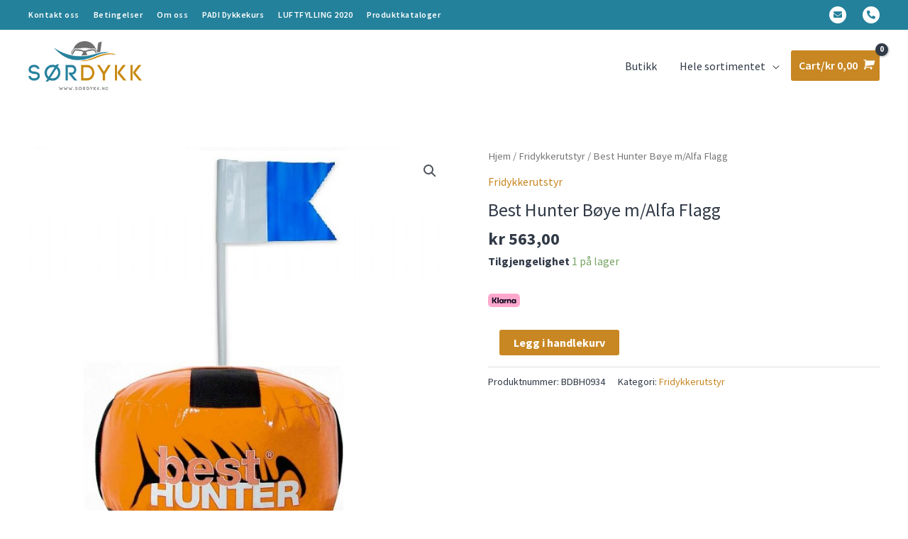

--- FILE ---
content_type: text/css
request_url: https://sordykk.no/wp-content/uploads/elementor/css/post-5168.css?ver=1764764390
body_size: 8
content:
.elementor-5168 .elementor-element.elementor-element-8a2207c > .elementor-element-populated{padding:0px 0px 0px 0px;}.elementor-bc-flex-widget .elementor-5168 .elementor-element.elementor-element-923f105.elementor-column .elementor-widget-wrap{align-items:center;}.elementor-5168 .elementor-element.elementor-element-923f105.elementor-column.elementor-element[data-element_type="column"] > .elementor-widget-wrap.elementor-element-populated{align-content:center;align-items:center;}.elementor-5168 .elementor-element.elementor-element-923f105 > .elementor-element-populated{padding:0px 0px 0px 0px;}.elementor-5168 .elementor-element.elementor-element-632f848{width:auto;max-width:auto;align-self:center;}.elementor-5168 .elementor-element.elementor-element-632f848 > .elementor-widget-container{margin:0px 0px 30px 0px;}

--- FILE ---
content_type: text/css
request_url: https://sordykk.no/wp-content/uploads/elementor/css/post-4574.css?ver=1764761987
body_size: 837
content:
.elementor-4574 .elementor-element.elementor-element-e7a483c:not(.elementor-motion-effects-element-type-background), .elementor-4574 .elementor-element.elementor-element-e7a483c > .elementor-motion-effects-container > .elementor-motion-effects-layer{background-color:#313A47;}.elementor-4574 .elementor-element.elementor-element-e7a483c{transition:background 0.3s, border 0.3s, border-radius 0.3s, box-shadow 0.3s;padding:65px 0px 65px 0px;}.elementor-4574 .elementor-element.elementor-element-e7a483c > .elementor-background-overlay{transition:background 0.3s, border-radius 0.3s, opacity 0.3s;}.elementor-bc-flex-widget .elementor-4574 .elementor-element.elementor-element-805cd1a.elementor-column .elementor-widget-wrap{align-items:flex-start;}.elementor-4574 .elementor-element.elementor-element-805cd1a.elementor-column.elementor-element[data-element_type="column"] > .elementor-widget-wrap.elementor-element-populated{align-content:flex-start;align-items:flex-start;}.elementor-4574 .elementor-element.elementor-element-805cd1a > .elementor-element-populated{padding:0px 0px 0px 0px;}.elementor-4574 .elementor-element.elementor-element-2fd0bd4 > .elementor-widget-container{padding:5% 25% 0% 0%;}.elementor-4574 .elementor-element.elementor-element-2fd0bd4 img{width:130px;}.elementor-4574 .elementor-element.elementor-element-3e43db8 > .elementor-widget-container{padding:5% 25% 0% 0%;}.elementor-4574 .elementor-element.elementor-element-018c6de > .elementor-element-populated{padding:0px 0px 0px 0px;}.elementor-4574 .elementor-element.elementor-element-4accce9 .elementor-heading-title{font-size:20px;color:#C88723;}.elementor-4574 .elementor-element.elementor-element-9c301d3 .elementor-icon-list-icon i{transition:color 0.3s;}.elementor-4574 .elementor-element.elementor-element-9c301d3 .elementor-icon-list-icon svg{transition:fill 0.3s;}.elementor-4574 .elementor-element.elementor-element-9c301d3{--e-icon-list-icon-size:14px;--icon-vertical-offset:0px;}.elementor-4574 .elementor-element.elementor-element-9c301d3 .elementor-icon-list-text{color:#FFFFFF;transition:color 0.3s;}.elementor-4574 .elementor-element.elementor-element-9c301d3 .elementor-icon-list-item:hover .elementor-icon-list-text{color:#C88723;}.elementor-4574 .elementor-element.elementor-element-a315a39 > .elementor-element-populated{padding:0px 0px 0px 0px;}.elementor-4574 .elementor-element.elementor-element-640e30d .elementor-heading-title{font-size:20px;color:#C88723;}.elementor-4574 .elementor-element.elementor-element-1c69ffb .elementor-icon-list-icon i{transition:color 0.3s;}.elementor-4574 .elementor-element.elementor-element-1c69ffb .elementor-icon-list-icon svg{transition:fill 0.3s;}.elementor-4574 .elementor-element.elementor-element-1c69ffb{--e-icon-list-icon-size:14px;--icon-vertical-offset:0px;}.elementor-4574 .elementor-element.elementor-element-1c69ffb .elementor-icon-list-text{color:#FFFFFF;transition:color 0.3s;}.elementor-4574 .elementor-element.elementor-element-1c69ffb .elementor-icon-list-item:hover .elementor-icon-list-text{color:#C88723;}.elementor-4574 .elementor-element.elementor-element-7871222 > .elementor-element-populated{padding:0px 0px 0px 0px;}.elementor-4574 .elementor-element.elementor-element-72486d9 .elementor-heading-title{font-size:20px;color:#C88723;}.elementor-4574 .elementor-element.elementor-element-63a4d83{color:#FFFFFF;}.elementor-4574 .elementor-element.elementor-element-9ee8cad > .elementor-container > .elementor-column > .elementor-widget-wrap{align-content:center;align-items:center;}.elementor-4574 .elementor-element.elementor-element-9ee8cad:not(.elementor-motion-effects-element-type-background), .elementor-4574 .elementor-element.elementor-element-9ee8cad > .elementor-motion-effects-container > .elementor-motion-effects-layer{background-color:#313A47;}.elementor-4574 .elementor-element.elementor-element-9ee8cad{border-style:solid;border-width:1px 0px 0px 0px;border-color:rgba(255, 255, 255, 0.07);transition:background 0.3s, border 0.3s, border-radius 0.3s, box-shadow 0.3s;padding:15px 0px 15px 0px;}.elementor-4574 .elementor-element.elementor-element-9ee8cad > .elementor-background-overlay{transition:background 0.3s, border-radius 0.3s, opacity 0.3s;}.elementor-bc-flex-widget .elementor-4574 .elementor-element.elementor-element-0cbae3c.elementor-column .elementor-widget-wrap{align-items:center;}.elementor-4574 .elementor-element.elementor-element-0cbae3c.elementor-column.elementor-element[data-element_type="column"] > .elementor-widget-wrap.elementor-element-populated{align-content:center;align-items:center;}.elementor-4574 .elementor-element.elementor-element-0cbae3c > .elementor-element-populated{padding:0px 0px 0px 0px;}.elementor-4574 .elementor-element.elementor-element-dfa1f69{text-align:left;}.elementor-4574 .elementor-element.elementor-element-dfa1f69 .elementor-heading-title{font-size:15px;font-weight:300;color:#FFFFFF;}.elementor-4574 .elementor-element.elementor-element-e317229 > .elementor-element-populated{padding:0px 0px 0px 0px;}.elementor-4574 .elementor-element.elementor-element-7f6b9b2{--grid-template-columns:repeat(0, auto);--icon-size:12px;--grid-column-gap:20px;--grid-row-gap:0px;}.elementor-4574 .elementor-element.elementor-element-7f6b9b2 .elementor-widget-container{text-align:right;}.elementor-4574 .elementor-element.elementor-element-7f6b9b2 .elementor-social-icon{background-color:#FFFFFF;}.elementor-4574 .elementor-element.elementor-element-7f6b9b2 .elementor-social-icon i{color:#24819B;}.elementor-4574 .elementor-element.elementor-element-7f6b9b2 .elementor-social-icon svg{fill:#24819B;}.elementor-theme-builder-content-area{height:400px;}.elementor-location-header:before, .elementor-location-footer:before{content:"";display:table;clear:both;}@media(max-width:1024px) and (min-width:768px){.elementor-4574 .elementor-element.elementor-element-805cd1a{width:24%;}.elementor-4574 .elementor-element.elementor-element-0cbae3c{width:60%;}.elementor-4574 .elementor-element.elementor-element-e317229{width:40%;}}@media(max-width:1024px){.elementor-4574 .elementor-element.elementor-element-805cd1a > .elementor-element-populated{padding:0px 0px 0px 10px;}.elementor-4574 .elementor-element.elementor-element-dfa1f69 > .elementor-widget-container{margin:0px 0px 0px 5px;}.elementor-4574 .elementor-element.elementor-element-dfa1f69 .elementor-heading-title{line-height:1.5em;}.elementor-4574 .elementor-element.elementor-element-7f6b9b2 .elementor-widget-container{text-align:right;}.elementor-4574 .elementor-element.elementor-element-7f6b9b2 > .elementor-widget-container{margin:5px 5px 0px 0px;}}@media(max-width:767px){.elementor-4574 .elementor-element.elementor-element-2fd0bd4 > .elementor-widget-container{padding:0px 0px 0px 0px;}.elementor-4574 .elementor-element.elementor-element-2fd0bd4{text-align:center;}.elementor-4574 .elementor-element.elementor-element-3e43db8 > .elementor-widget-container{padding:10px 50px 0px 50px;}.elementor-4574 .elementor-element.elementor-element-3e43db8{text-align:center;}.elementor-4574 .elementor-element.elementor-element-018c6de > .elementor-element-populated{margin:35px 0px 0px 0px;--e-column-margin-right:0px;--e-column-margin-left:0px;padding:0px 10px 0px 10px;}.elementor-4574 .elementor-element.elementor-element-4accce9{text-align:center;}.elementor-4574 .elementor-element.elementor-element-a315a39 > .elementor-element-populated{margin:35px 0px 0px 0px;--e-column-margin-right:0px;--e-column-margin-left:0px;padding:0px 10px 0px 10px;}.elementor-4574 .elementor-element.elementor-element-640e30d{text-align:center;}.elementor-4574 .elementor-element.elementor-element-7871222 > .elementor-element-populated{margin:35px 0px 0px 0px;--e-column-margin-right:0px;--e-column-margin-left:0px;padding:0px 10px 0px 10px;}.elementor-4574 .elementor-element.elementor-element-72486d9{text-align:center;}.elementor-4574 .elementor-element.elementor-element-63a4d83{text-align:center;}.elementor-4574 .elementor-element.elementor-element-dfa1f69{text-align:center;}.elementor-4574 .elementor-element.elementor-element-e317229{width:100%;}.elementor-bc-flex-widget .elementor-4574 .elementor-element.elementor-element-e317229.elementor-column .elementor-widget-wrap{align-items:flex-end;}.elementor-4574 .elementor-element.elementor-element-e317229.elementor-column.elementor-element[data-element_type="column"] > .elementor-widget-wrap.elementor-element-populated{align-content:flex-end;align-items:flex-end;}.elementor-4574 .elementor-element.elementor-element-e317229 > .elementor-element-populated{padding:10px 10px 10px 10px;}.elementor-4574 .elementor-element.elementor-element-7f6b9b2 .elementor-widget-container{text-align:center;}.elementor-4574 .elementor-element.elementor-element-7f6b9b2 > .elementor-widget-container{margin:5px 5px 0px 0px;}}

--- FILE ---
content_type: text/css
request_url: https://sordykk.no/wp-content/themes/astra-child/style.css?ver=1.0
body_size: 10
content:
/**
Theme Name: SørDykk Child Theme
Author: Getonnet
Author URI: https://getonnet.no/
Description: Getonnet Webbyrå
Version: 1.0
License: GNU General Public License v2 or later
License URI: http://www.gnu.org/licenses/gpl-2.0.html
Text Domain: sordykk-child-theme
Template: astra
*/

--- FILE ---
content_type: text/css
request_url: https://sordykk.no/wp-content/uploads/elementor/css/post-4551.css?ver=1764761987
body_size: 664
content:
.elementor-4551 .elementor-element.elementor-element-f16921c > .elementor-container > .elementor-column > .elementor-widget-wrap{align-content:center;align-items:center;}.elementor-4551 .elementor-element.elementor-element-f16921c:not(.elementor-motion-effects-element-type-background), .elementor-4551 .elementor-element.elementor-element-f16921c > .elementor-motion-effects-container > .elementor-motion-effects-layer{background-color:#24819B;}.elementor-4551 .elementor-element.elementor-element-f16921c > .elementor-container{max-width:1200px;}.elementor-4551 .elementor-element.elementor-element-f16921c{transition:background 0.3s, border 0.3s, border-radius 0.3s, box-shadow 0.3s;padding:8px 0px 8px 0px;}.elementor-4551 .elementor-element.elementor-element-f16921c > .elementor-background-overlay{transition:background 0.3s, border-radius 0.3s, opacity 0.3s;}.elementor-bc-flex-widget .elementor-4551 .elementor-element.elementor-element-7e88b59.elementor-column .elementor-widget-wrap{align-items:center;}.elementor-4551 .elementor-element.elementor-element-7e88b59.elementor-column.elementor-element[data-element_type="column"] > .elementor-widget-wrap.elementor-element-populated{align-content:center;align-items:center;}.elementor-4551 .elementor-element.elementor-element-7e88b59 > .elementor-element-populated{padding:0px 0px 0px 0px;}.elementor-4551 .elementor-element.elementor-element-5aa8113 .elementor-menu-toggle{margin-right:auto;background-color:#FFFFFF;border-radius:50px;}.elementor-4551 .elementor-element.elementor-element-5aa8113 .elementor-nav-menu .elementor-item{font-size:12px;font-weight:600;letter-spacing:0.5px;}.elementor-4551 .elementor-element.elementor-element-5aa8113 .elementor-nav-menu--main .elementor-item{color:#FFFFFF;fill:#FFFFFF;padding-left:0px;padding-right:0px;padding-top:0px;padding-bottom:0px;}.elementor-4551 .elementor-element.elementor-element-5aa8113 .elementor-nav-menu--main .elementor-item:hover,
					.elementor-4551 .elementor-element.elementor-element-5aa8113 .elementor-nav-menu--main .elementor-item.elementor-item-active,
					.elementor-4551 .elementor-element.elementor-element-5aa8113 .elementor-nav-menu--main .elementor-item.highlighted,
					.elementor-4551 .elementor-element.elementor-element-5aa8113 .elementor-nav-menu--main .elementor-item:focus{color:#C88723;fill:#C88723;}.elementor-4551 .elementor-element.elementor-element-5aa8113 .elementor-nav-menu--main .elementor-item.elementor-item-active{color:#8B8B8B;}.elementor-4551 .elementor-element.elementor-element-5aa8113{--e-nav-menu-horizontal-menu-item-margin:calc( 20px / 2 );--nav-menu-icon-size:17px;}.elementor-4551 .elementor-element.elementor-element-5aa8113 .elementor-nav-menu--main:not(.elementor-nav-menu--layout-horizontal) .elementor-nav-menu > li:not(:last-child){margin-bottom:20px;}.elementor-4551 .elementor-element.elementor-element-5aa8113 div.elementor-menu-toggle{color:#24819B;}.elementor-4551 .elementor-element.elementor-element-5aa8113 div.elementor-menu-toggle svg{fill:#24819B;}.elementor-4551 .elementor-element.elementor-element-007f389 > .elementor-element-populated{padding:0px 0px 0px 0px;}.elementor-4551 .elementor-element.elementor-element-a60090e{--grid-template-columns:repeat(0, auto);--icon-size:12px;--grid-column-gap:20px;--grid-row-gap:0px;}.elementor-4551 .elementor-element.elementor-element-a60090e .elementor-widget-container{text-align:right;}.elementor-4551 .elementor-element.elementor-element-a60090e .elementor-social-icon{background-color:#FFFFFF;}.elementor-4551 .elementor-element.elementor-element-a60090e .elementor-social-icon i{color:#24819B;}.elementor-4551 .elementor-element.elementor-element-a60090e .elementor-social-icon svg{fill:#24819B;}.elementor-theme-builder-content-area{height:400px;}.elementor-location-header:before, .elementor-location-footer:before{content:"";display:table;clear:both;}@media(max-width:1024px){.elementor-4551 .elementor-element.elementor-element-a60090e .elementor-widget-container{text-align:right;}}@media(min-width:768px){.elementor-4551 .elementor-element.elementor-element-7e88b59{width:65.702%;}.elementor-4551 .elementor-element.elementor-element-007f389{width:34.298%;}}@media(max-width:1024px) and (min-width:768px){.elementor-4551 .elementor-element.elementor-element-7e88b59{width:50%;}.elementor-4551 .elementor-element.elementor-element-007f389{width:50%;}}@media(max-width:767px){.elementor-4551 .elementor-element.elementor-element-f16921c{padding:8px 20px 8px 20px;}.elementor-4551 .elementor-element.elementor-element-7e88b59{width:50%;}.elementor-4551 .elementor-element.elementor-element-5aa8113 .elementor-nav-menu--dropdown .elementor-item, .elementor-4551 .elementor-element.elementor-element-5aa8113 .elementor-nav-menu--dropdown  .elementor-sub-item{font-size:17px;}.elementor-4551 .elementor-element.elementor-element-5aa8113 .elementor-nav-menu--dropdown a{padding-top:15px;padding-bottom:15px;}.elementor-4551 .elementor-element.elementor-element-5aa8113 .elementor-nav-menu--main > .elementor-nav-menu > li > .elementor-nav-menu--dropdown, .elementor-4551 .elementor-element.elementor-element-5aa8113 .elementor-nav-menu__container.elementor-nav-menu--dropdown{margin-top:2px !important;}.elementor-4551 .elementor-element.elementor-element-007f389{width:50%;}}